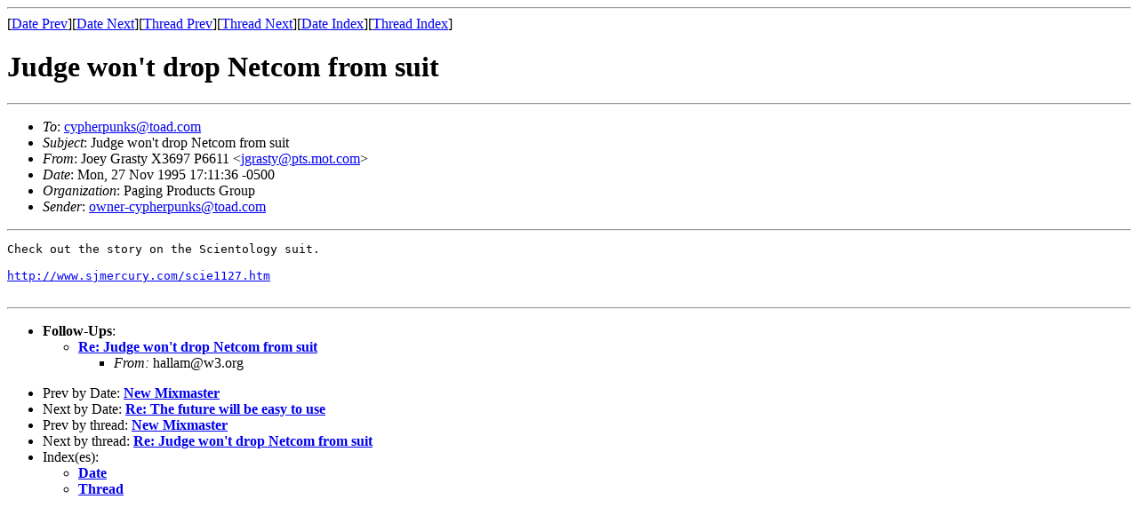

--- FILE ---
content_type: text/html
request_url: https://cypherpunks.venona.com/date/1995/11/msg01289.html
body_size: 1478
content:
<!-- MHonArc v2.4.3 -->
<!--X-Subject: Judge won't drop Netcom from suit -->
<!--X-From-R13: Xbrl Uenfgl J3697 B6611 <wtenfglNcgf.zbg.pbz> -->
<!--X-Date: Tue, 28 Nov 1995 06:36:00 +0800 -->
<!--X-Message-Id: 30BA3798.2781E494@pts.mot.com -->
<!--X-Content-Type: text/plain -->
<!--X-Head-End-->
<!DOCTYPE HTML PUBLIC "-//W3C//DTD HTML//EN">
<HTML>
<HEAD>
<TITLE>Judge won't drop Netcom from suit</TITLE>
<LINK REV="made" HREF="mailto:jgrasty@pts.mot.com">
</HEAD>
<BODY>
<!--X-Body-Begin-->
<!--X-User-Header-->
<!--X-User-Header-End-->
<!--X-TopPNI-->
<HR>
[<A HREF="msg01287.html">Date Prev</A>][<A HREF="msg01288.html">Date Next</A>][<A HREF="msg01287.html">Thread Prev</A>][<A HREF="msg01430.html">Thread Next</A>][<A HREF="index.html#01289">Date Index</A>][<A HREF="threads.html#01289">Thread Index</A>]
<!--X-TopPNI-End-->
<!--X-MsgBody-->
<!--X-Subject-Header-Begin-->
<H1>Judge won't drop Netcom from suit</H1>
<HR>
<!--X-Subject-Header-End-->
<!--X-Head-of-Message-->
<UL>
<LI><em>To</em>: <A HREF="/cdn-cgi/l/email-protection#f5968c859d908785809b9e86b5819a9491db969a98"><span class="__cf_email__" data-cfemail="93f0eae3fbf6e1e3e6fdf8e0d3e7fcf2f7bdf0fcfe">[email&#160;protected]</span></A></LI>
<LI><em>Subject</em>: Judge won't drop Netcom from suit</LI>
<LI><em>From</em>: Joey Grasty X3697 P6611 &lt;<A HREF="/cdn-cgi/l/email-protection#8be1ecf9eaf8fff2cbfbfff8a5e6e4ffa5e8e4e6"><span class="__cf_email__" data-cfemail="f79d90859684838eb7878384d99a9883d994989a">[email&#160;protected]</span></A>&gt;</LI>
<LI><em>Date</em>: Mon, 27 Nov 1995 17:11:36 -0500</LI>
<LI><em>Organization</em>: Paging Products Group</LI>
<LI><em>Sender</em>: <A HREF="/cdn-cgi/l/email-protection#b0dfc7ded5c29582f4d3c9c0d8d5c2c0c5dedbc3f0c4dfd1d49ed3dfdd"><span class="__cf_email__" data-cfemail="620d150c07104f011b120a071012170c091122160d03064c010d0f">[email&#160;protected]</span></A></LI>
</UL>
<!--X-Head-of-Message-End-->
<!--X-Head-Body-Sep-Begin-->
<HR>
<!--X-Head-Body-Sep-End-->
<!--X-Body-of-Message-->
<PRE>
Check out the story on the Scientology suit. 

<A  HREF="http://www.sjmercury.com/scie1127.htm">http://www.sjmercury.com/scie1127.htm</A>

</PRE>

<!--X-Body-of-Message-End-->
<!--X-MsgBody-End-->
<!--X-Follow-Ups-->
<HR>
<UL><LI><STRONG>Follow-Ups</STRONG>:
<UL>
<LI><STRONG><A NAME="01430" HREF="msg01430.html">Re: Judge won't drop Netcom from suit</A></STRONG>
<UL><LI><EM>From:</EM> <a href="/cdn-cgi/l/email-protection" class="__cf_email__" data-cfemail="bcd4ddd0d0ddd1fccb8f92d3cedb">[email&#160;protected]</a></LI></UL></LI>
</UL></LI></UL>
<!--X-Follow-Ups-End-->
<!--X-References-->
<!--X-References-End-->
<!--X-BotPNI-->
<UL>
<LI>Prev by Date:
<STRONG><A HREF="msg01287.html">New Mixmaster</A></STRONG>
</LI>
<LI>Next by Date:
<STRONG><A HREF="msg01288.html">Re: The future will be easy to use</A></STRONG>
</LI>
<LI>Prev by thread:
<STRONG><A HREF="msg01287.html">New Mixmaster</A></STRONG>
</LI>
<LI>Next by thread:
<STRONG><A HREF="msg01430.html">Re: Judge won't drop Netcom from suit</A></STRONG>
</LI>
<LI>Index(es):
<UL>
<LI><A HREF="index.html#01289"><STRONG>Date</STRONG></A></LI>
<LI><A HREF="threads.html#01289"><STRONG>Thread</STRONG></A></LI>
</UL>
</LI>
</UL>

<!--X-BotPNI-End-->
<!--X-User-Footer-->
<!--X-User-Footer-End-->
<script data-cfasync="false" src="/cdn-cgi/scripts/5c5dd728/cloudflare-static/email-decode.min.js"></script><script defer src="https://static.cloudflareinsights.com/beacon.min.js/vcd15cbe7772f49c399c6a5babf22c1241717689176015" integrity="sha512-ZpsOmlRQV6y907TI0dKBHq9Md29nnaEIPlkf84rnaERnq6zvWvPUqr2ft8M1aS28oN72PdrCzSjY4U6VaAw1EQ==" data-cf-beacon='{"version":"2024.11.0","token":"20900e136e5c4ded947139f71c9ec866","r":1,"server_timing":{"name":{"cfCacheStatus":true,"cfEdge":true,"cfExtPri":true,"cfL4":true,"cfOrigin":true,"cfSpeedBrain":true},"location_startswith":null}}' crossorigin="anonymous"></script>
</BODY>
</HTML>
